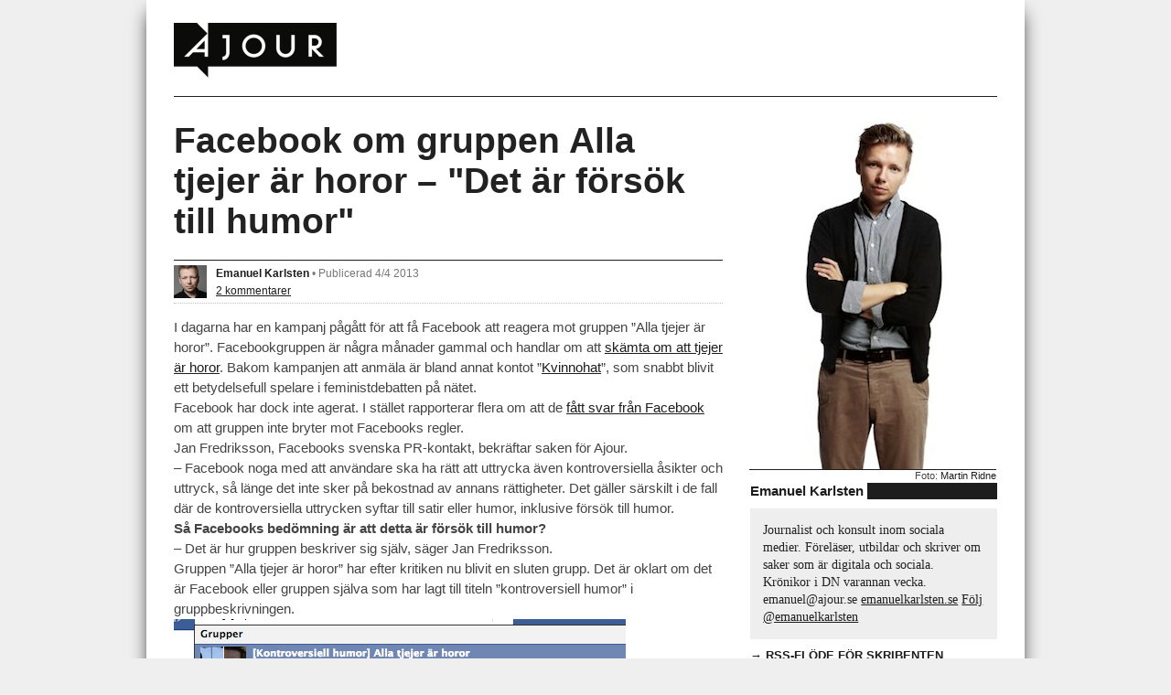

--- FILE ---
content_type: text/html; charset=UTF-8
request_url: https://www.ajour.se/facebook-om-gruppen-alla-kvinnor-ar-horor-det-ar-forsok-till-humor/
body_size: 11075
content:

<!doctype html>
<!--[if lt IE 7]> <html class="no-js ie6 oldie" lang="en"> <![endif]-->
<!--[if IE 7]>    <html class="no-js ie7 oldie" lang="en"> <![endif]-->
<!--[if IE 8]>    <html class="no-js ie8 oldie" lang="en"> <![endif]-->
<!--[if gt IE 8]><!--> <html class="no-js" lang="en"> <!--<![endif]-->
<head>
	<meta charset="utf-8">
	<meta http-equiv="X-UA-Compatible" content="IE=edge,chrome=1">

	<title>Facebook om gruppen Alla tjejer är horor &#8211; &quot;Det är försök till humor&quot;</title>
	<meta name = "viewport" content = "width = device-width" />

	<link rel="shortcut icon" type="image/x-icon" href="https://www.ajour.se/wp-content/themes/ajour/img/favicon.ico" />
	<link rel="apple-touch-icon" href="https://www.ajour.se/wp-content/themes/ajour/img/apple-touch-icon.png" />
	<link rel="stylesheet" type="text/css" media="all" href="https://www.ajour.se/wp-content/themes/ajour/style.css" />
	<link rel="pingback" href="https://www.ajour.se/xmlrpc.php" />
	
	<script type="text/javascript">
	  var _gaq = _gaq || [];
	  _gaq.push(['_setAccount', 'UA-26357068-1']);
	  _gaq.push(['_trackPageview']);
	
	  (function() {
	    var ga = document.createElement('script'); ga.type = 'text/javascript'; ga.async = true;
	    ga.src = ('https:' == document.location.protocol ? 'https://ssl' : 'http://www') + '.google-analytics.com/ga.js';
	    var s = document.getElementsByTagName('script')[0]; s.parentNode.insertBefore(ga, s);
	  })();
	</script>

	<meta name='robots' content='max-image-preview:large' />
<link rel='dns-prefetch' href='//apis.google.com' />
<link rel='dns-prefetch' href='//static.twingly.com' />
<link rel="alternate" type="application/rss+xml" title="Ajour &raquo; Webbflöde" href="https://www.ajour.se/feed/" />
<link rel="alternate" type="application/rss+xml" title="Ajour &raquo; Kommentarsflöde" href="https://www.ajour.se/comments/feed/" />
<script type="text/javascript" id="wpp-js" src="https://www.ajour.se/wp-content/plugins/wordpress-popular-posts/assets/js/wpp.min.js?ver=7.3.6" data-sampling="0" data-sampling-rate="100" data-api-url="https://www.ajour.se/wp-json/wordpress-popular-posts" data-post-id="10482" data-token="f04dc9b36c" data-lang="0" data-debug="0"></script>
<link rel="alternate" type="application/rss+xml" title="Ajour &raquo; Kommentarsflöde för Facebook om gruppen Alla tjejer är horor &#8211; &quot;Det är försök till humor&quot;" href="https://www.ajour.se/facebook-om-gruppen-alla-kvinnor-ar-horor-det-ar-forsok-till-humor/feed/" />
<link rel="alternate" title="oEmbed (JSON)" type="application/json+oembed" href="https://www.ajour.se/wp-json/oembed/1.0/embed?url=https%3A%2F%2Fwww.ajour.se%2Ffacebook-om-gruppen-alla-kvinnor-ar-horor-det-ar-forsok-till-humor%2F" />
<link rel="alternate" title="oEmbed (XML)" type="text/xml+oembed" href="https://www.ajour.se/wp-json/oembed/1.0/embed?url=https%3A%2F%2Fwww.ajour.se%2Ffacebook-om-gruppen-alla-kvinnor-ar-horor-det-ar-forsok-till-humor%2F&#038;format=xml" />
<style id='wp-img-auto-sizes-contain-inline-css' type='text/css'>
img:is([sizes=auto i],[sizes^="auto," i]){contain-intrinsic-size:3000px 1500px}
/*# sourceURL=wp-img-auto-sizes-contain-inline-css */
</style>
<style id='wp-emoji-styles-inline-css' type='text/css'>

	img.wp-smiley, img.emoji {
		display: inline !important;
		border: none !important;
		box-shadow: none !important;
		height: 1em !important;
		width: 1em !important;
		margin: 0 0.07em !important;
		vertical-align: -0.1em !important;
		background: none !important;
		padding: 0 !important;
	}
/*# sourceURL=wp-emoji-styles-inline-css */
</style>
<style id='wp-block-library-inline-css' type='text/css'>
:root{--wp-block-synced-color:#7a00df;--wp-block-synced-color--rgb:122,0,223;--wp-bound-block-color:var(--wp-block-synced-color);--wp-editor-canvas-background:#ddd;--wp-admin-theme-color:#007cba;--wp-admin-theme-color--rgb:0,124,186;--wp-admin-theme-color-darker-10:#006ba1;--wp-admin-theme-color-darker-10--rgb:0,107,160.5;--wp-admin-theme-color-darker-20:#005a87;--wp-admin-theme-color-darker-20--rgb:0,90,135;--wp-admin-border-width-focus:2px}@media (min-resolution:192dpi){:root{--wp-admin-border-width-focus:1.5px}}.wp-element-button{cursor:pointer}:root .has-very-light-gray-background-color{background-color:#eee}:root .has-very-dark-gray-background-color{background-color:#313131}:root .has-very-light-gray-color{color:#eee}:root .has-very-dark-gray-color{color:#313131}:root .has-vivid-green-cyan-to-vivid-cyan-blue-gradient-background{background:linear-gradient(135deg,#00d084,#0693e3)}:root .has-purple-crush-gradient-background{background:linear-gradient(135deg,#34e2e4,#4721fb 50%,#ab1dfe)}:root .has-hazy-dawn-gradient-background{background:linear-gradient(135deg,#faaca8,#dad0ec)}:root .has-subdued-olive-gradient-background{background:linear-gradient(135deg,#fafae1,#67a671)}:root .has-atomic-cream-gradient-background{background:linear-gradient(135deg,#fdd79a,#004a59)}:root .has-nightshade-gradient-background{background:linear-gradient(135deg,#330968,#31cdcf)}:root .has-midnight-gradient-background{background:linear-gradient(135deg,#020381,#2874fc)}:root{--wp--preset--font-size--normal:16px;--wp--preset--font-size--huge:42px}.has-regular-font-size{font-size:1em}.has-larger-font-size{font-size:2.625em}.has-normal-font-size{font-size:var(--wp--preset--font-size--normal)}.has-huge-font-size{font-size:var(--wp--preset--font-size--huge)}.has-text-align-center{text-align:center}.has-text-align-left{text-align:left}.has-text-align-right{text-align:right}.has-fit-text{white-space:nowrap!important}#end-resizable-editor-section{display:none}.aligncenter{clear:both}.items-justified-left{justify-content:flex-start}.items-justified-center{justify-content:center}.items-justified-right{justify-content:flex-end}.items-justified-space-between{justify-content:space-between}.screen-reader-text{border:0;clip-path:inset(50%);height:1px;margin:-1px;overflow:hidden;padding:0;position:absolute;width:1px;word-wrap:normal!important}.screen-reader-text:focus{background-color:#ddd;clip-path:none;color:#444;display:block;font-size:1em;height:auto;left:5px;line-height:normal;padding:15px 23px 14px;text-decoration:none;top:5px;width:auto;z-index:100000}html :where(.has-border-color){border-style:solid}html :where([style*=border-top-color]){border-top-style:solid}html :where([style*=border-right-color]){border-right-style:solid}html :where([style*=border-bottom-color]){border-bottom-style:solid}html :where([style*=border-left-color]){border-left-style:solid}html :where([style*=border-width]){border-style:solid}html :where([style*=border-top-width]){border-top-style:solid}html :where([style*=border-right-width]){border-right-style:solid}html :where([style*=border-bottom-width]){border-bottom-style:solid}html :where([style*=border-left-width]){border-left-style:solid}html :where(img[class*=wp-image-]){height:auto;max-width:100%}:where(figure){margin:0 0 1em}html :where(.is-position-sticky){--wp-admin--admin-bar--position-offset:var(--wp-admin--admin-bar--height,0px)}@media screen and (max-width:600px){html :where(.is-position-sticky){--wp-admin--admin-bar--position-offset:0px}}

/*# sourceURL=wp-block-library-inline-css */
</style><style id='global-styles-inline-css' type='text/css'>
:root{--wp--preset--aspect-ratio--square: 1;--wp--preset--aspect-ratio--4-3: 4/3;--wp--preset--aspect-ratio--3-4: 3/4;--wp--preset--aspect-ratio--3-2: 3/2;--wp--preset--aspect-ratio--2-3: 2/3;--wp--preset--aspect-ratio--16-9: 16/9;--wp--preset--aspect-ratio--9-16: 9/16;--wp--preset--color--black: #000000;--wp--preset--color--cyan-bluish-gray: #abb8c3;--wp--preset--color--white: #ffffff;--wp--preset--color--pale-pink: #f78da7;--wp--preset--color--vivid-red: #cf2e2e;--wp--preset--color--luminous-vivid-orange: #ff6900;--wp--preset--color--luminous-vivid-amber: #fcb900;--wp--preset--color--light-green-cyan: #7bdcb5;--wp--preset--color--vivid-green-cyan: #00d084;--wp--preset--color--pale-cyan-blue: #8ed1fc;--wp--preset--color--vivid-cyan-blue: #0693e3;--wp--preset--color--vivid-purple: #9b51e0;--wp--preset--gradient--vivid-cyan-blue-to-vivid-purple: linear-gradient(135deg,rgb(6,147,227) 0%,rgb(155,81,224) 100%);--wp--preset--gradient--light-green-cyan-to-vivid-green-cyan: linear-gradient(135deg,rgb(122,220,180) 0%,rgb(0,208,130) 100%);--wp--preset--gradient--luminous-vivid-amber-to-luminous-vivid-orange: linear-gradient(135deg,rgb(252,185,0) 0%,rgb(255,105,0) 100%);--wp--preset--gradient--luminous-vivid-orange-to-vivid-red: linear-gradient(135deg,rgb(255,105,0) 0%,rgb(207,46,46) 100%);--wp--preset--gradient--very-light-gray-to-cyan-bluish-gray: linear-gradient(135deg,rgb(238,238,238) 0%,rgb(169,184,195) 100%);--wp--preset--gradient--cool-to-warm-spectrum: linear-gradient(135deg,rgb(74,234,220) 0%,rgb(151,120,209) 20%,rgb(207,42,186) 40%,rgb(238,44,130) 60%,rgb(251,105,98) 80%,rgb(254,248,76) 100%);--wp--preset--gradient--blush-light-purple: linear-gradient(135deg,rgb(255,206,236) 0%,rgb(152,150,240) 100%);--wp--preset--gradient--blush-bordeaux: linear-gradient(135deg,rgb(254,205,165) 0%,rgb(254,45,45) 50%,rgb(107,0,62) 100%);--wp--preset--gradient--luminous-dusk: linear-gradient(135deg,rgb(255,203,112) 0%,rgb(199,81,192) 50%,rgb(65,88,208) 100%);--wp--preset--gradient--pale-ocean: linear-gradient(135deg,rgb(255,245,203) 0%,rgb(182,227,212) 50%,rgb(51,167,181) 100%);--wp--preset--gradient--electric-grass: linear-gradient(135deg,rgb(202,248,128) 0%,rgb(113,206,126) 100%);--wp--preset--gradient--midnight: linear-gradient(135deg,rgb(2,3,129) 0%,rgb(40,116,252) 100%);--wp--preset--font-size--small: 13px;--wp--preset--font-size--medium: 20px;--wp--preset--font-size--large: 36px;--wp--preset--font-size--x-large: 42px;--wp--preset--spacing--20: 0.44rem;--wp--preset--spacing--30: 0.67rem;--wp--preset--spacing--40: 1rem;--wp--preset--spacing--50: 1.5rem;--wp--preset--spacing--60: 2.25rem;--wp--preset--spacing--70: 3.38rem;--wp--preset--spacing--80: 5.06rem;--wp--preset--shadow--natural: 6px 6px 9px rgba(0, 0, 0, 0.2);--wp--preset--shadow--deep: 12px 12px 50px rgba(0, 0, 0, 0.4);--wp--preset--shadow--sharp: 6px 6px 0px rgba(0, 0, 0, 0.2);--wp--preset--shadow--outlined: 6px 6px 0px -3px rgb(255, 255, 255), 6px 6px rgb(0, 0, 0);--wp--preset--shadow--crisp: 6px 6px 0px rgb(0, 0, 0);}:where(.is-layout-flex){gap: 0.5em;}:where(.is-layout-grid){gap: 0.5em;}body .is-layout-flex{display: flex;}.is-layout-flex{flex-wrap: wrap;align-items: center;}.is-layout-flex > :is(*, div){margin: 0;}body .is-layout-grid{display: grid;}.is-layout-grid > :is(*, div){margin: 0;}:where(.wp-block-columns.is-layout-flex){gap: 2em;}:where(.wp-block-columns.is-layout-grid){gap: 2em;}:where(.wp-block-post-template.is-layout-flex){gap: 1.25em;}:where(.wp-block-post-template.is-layout-grid){gap: 1.25em;}.has-black-color{color: var(--wp--preset--color--black) !important;}.has-cyan-bluish-gray-color{color: var(--wp--preset--color--cyan-bluish-gray) !important;}.has-white-color{color: var(--wp--preset--color--white) !important;}.has-pale-pink-color{color: var(--wp--preset--color--pale-pink) !important;}.has-vivid-red-color{color: var(--wp--preset--color--vivid-red) !important;}.has-luminous-vivid-orange-color{color: var(--wp--preset--color--luminous-vivid-orange) !important;}.has-luminous-vivid-amber-color{color: var(--wp--preset--color--luminous-vivid-amber) !important;}.has-light-green-cyan-color{color: var(--wp--preset--color--light-green-cyan) !important;}.has-vivid-green-cyan-color{color: var(--wp--preset--color--vivid-green-cyan) !important;}.has-pale-cyan-blue-color{color: var(--wp--preset--color--pale-cyan-blue) !important;}.has-vivid-cyan-blue-color{color: var(--wp--preset--color--vivid-cyan-blue) !important;}.has-vivid-purple-color{color: var(--wp--preset--color--vivid-purple) !important;}.has-black-background-color{background-color: var(--wp--preset--color--black) !important;}.has-cyan-bluish-gray-background-color{background-color: var(--wp--preset--color--cyan-bluish-gray) !important;}.has-white-background-color{background-color: var(--wp--preset--color--white) !important;}.has-pale-pink-background-color{background-color: var(--wp--preset--color--pale-pink) !important;}.has-vivid-red-background-color{background-color: var(--wp--preset--color--vivid-red) !important;}.has-luminous-vivid-orange-background-color{background-color: var(--wp--preset--color--luminous-vivid-orange) !important;}.has-luminous-vivid-amber-background-color{background-color: var(--wp--preset--color--luminous-vivid-amber) !important;}.has-light-green-cyan-background-color{background-color: var(--wp--preset--color--light-green-cyan) !important;}.has-vivid-green-cyan-background-color{background-color: var(--wp--preset--color--vivid-green-cyan) !important;}.has-pale-cyan-blue-background-color{background-color: var(--wp--preset--color--pale-cyan-blue) !important;}.has-vivid-cyan-blue-background-color{background-color: var(--wp--preset--color--vivid-cyan-blue) !important;}.has-vivid-purple-background-color{background-color: var(--wp--preset--color--vivid-purple) !important;}.has-black-border-color{border-color: var(--wp--preset--color--black) !important;}.has-cyan-bluish-gray-border-color{border-color: var(--wp--preset--color--cyan-bluish-gray) !important;}.has-white-border-color{border-color: var(--wp--preset--color--white) !important;}.has-pale-pink-border-color{border-color: var(--wp--preset--color--pale-pink) !important;}.has-vivid-red-border-color{border-color: var(--wp--preset--color--vivid-red) !important;}.has-luminous-vivid-orange-border-color{border-color: var(--wp--preset--color--luminous-vivid-orange) !important;}.has-luminous-vivid-amber-border-color{border-color: var(--wp--preset--color--luminous-vivid-amber) !important;}.has-light-green-cyan-border-color{border-color: var(--wp--preset--color--light-green-cyan) !important;}.has-vivid-green-cyan-border-color{border-color: var(--wp--preset--color--vivid-green-cyan) !important;}.has-pale-cyan-blue-border-color{border-color: var(--wp--preset--color--pale-cyan-blue) !important;}.has-vivid-cyan-blue-border-color{border-color: var(--wp--preset--color--vivid-cyan-blue) !important;}.has-vivid-purple-border-color{border-color: var(--wp--preset--color--vivid-purple) !important;}.has-vivid-cyan-blue-to-vivid-purple-gradient-background{background: var(--wp--preset--gradient--vivid-cyan-blue-to-vivid-purple) !important;}.has-light-green-cyan-to-vivid-green-cyan-gradient-background{background: var(--wp--preset--gradient--light-green-cyan-to-vivid-green-cyan) !important;}.has-luminous-vivid-amber-to-luminous-vivid-orange-gradient-background{background: var(--wp--preset--gradient--luminous-vivid-amber-to-luminous-vivid-orange) !important;}.has-luminous-vivid-orange-to-vivid-red-gradient-background{background: var(--wp--preset--gradient--luminous-vivid-orange-to-vivid-red) !important;}.has-very-light-gray-to-cyan-bluish-gray-gradient-background{background: var(--wp--preset--gradient--very-light-gray-to-cyan-bluish-gray) !important;}.has-cool-to-warm-spectrum-gradient-background{background: var(--wp--preset--gradient--cool-to-warm-spectrum) !important;}.has-blush-light-purple-gradient-background{background: var(--wp--preset--gradient--blush-light-purple) !important;}.has-blush-bordeaux-gradient-background{background: var(--wp--preset--gradient--blush-bordeaux) !important;}.has-luminous-dusk-gradient-background{background: var(--wp--preset--gradient--luminous-dusk) !important;}.has-pale-ocean-gradient-background{background: var(--wp--preset--gradient--pale-ocean) !important;}.has-electric-grass-gradient-background{background: var(--wp--preset--gradient--electric-grass) !important;}.has-midnight-gradient-background{background: var(--wp--preset--gradient--midnight) !important;}.has-small-font-size{font-size: var(--wp--preset--font-size--small) !important;}.has-medium-font-size{font-size: var(--wp--preset--font-size--medium) !important;}.has-large-font-size{font-size: var(--wp--preset--font-size--large) !important;}.has-x-large-font-size{font-size: var(--wp--preset--font-size--x-large) !important;}
/*# sourceURL=global-styles-inline-css */
</style>

<style id='classic-theme-styles-inline-css' type='text/css'>
/*! This file is auto-generated */
.wp-block-button__link{color:#fff;background-color:#32373c;border-radius:9999px;box-shadow:none;text-decoration:none;padding:calc(.667em + 2px) calc(1.333em + 2px);font-size:1.125em}.wp-block-file__button{background:#32373c;color:#fff;text-decoration:none}
/*# sourceURL=/wp-includes/css/classic-themes.min.css */
</style>
<link rel='stylesheet' id='wordpress-popular-posts-css-css' href='https://www.ajour.se/wp-content/plugins/wordpress-popular-posts/assets/css/wpp.css?ver=7.3.6' type='text/css' media='all' />
<script type="text/javascript" src="https://www.ajour.se/wp-content/themes/ajour/js/libs/modernizr-2.0.min.js?ver=6.9" id="ajour_modernizerjs-js"></script>
<link rel="https://api.w.org/" href="https://www.ajour.se/wp-json/" /><link rel="alternate" title="JSON" type="application/json" href="https://www.ajour.se/wp-json/wp/v2/posts/10482" /><link rel="EditURI" type="application/rsd+xml" title="RSD" href="https://www.ajour.se/xmlrpc.php?rsd" />
<meta name="generator" content="WordPress 6.9" />
<link rel="canonical" href="https://www.ajour.se/facebook-om-gruppen-alla-kvinnor-ar-horor-det-ar-forsok-till-humor/" />
<link rel='shortlink' href='https://www.ajour.se/?p=10482' />
            <style id="wpp-loading-animation-styles">@-webkit-keyframes bgslide{from{background-position-x:0}to{background-position-x:-200%}}@keyframes bgslide{from{background-position-x:0}to{background-position-x:-200%}}.wpp-widget-block-placeholder,.wpp-shortcode-placeholder{margin:0 auto;width:60px;height:3px;background:#dd3737;background:linear-gradient(90deg,#dd3737 0%,#571313 10%,#dd3737 100%);background-size:200% auto;border-radius:3px;-webkit-animation:bgslide 1s infinite linear;animation:bgslide 1s infinite linear}</style>
            <meta property="og:description" content="I dagarna har en kampanj pågått för att få Facebook att reagera mot gruppen "Alla tjejer är horor". Facebookgruppen är några månader gammal och handlar om att skämta om " /></head>
<body class="wp-singular post-template-default single single-post postid-10482 single-format-standard wp-theme-ajour">

<div id="container">
	<div id="outer-wrap"><div id="inner-wrap">
		<!--[if lte IE 7]>
			<a href="http://browsehappy.com/" class="ie-warning">
				<p class="ie-old">
		  			Din webbl&auml;sare &auml;r utdaterad och os&auml;ker, men det v&auml;rsta &auml;r att Ajour inte st&ouml;djer den! Klicka h&auml;r f&ouml;r att ladda hem en ny och b&auml;ttre webbl&auml;sare.		  		</p>
			</a>
		<![endif]-->
		<header id="header-container">
		    <h1 id="title">
		        <a href="https://www.ajour.se">
		        	<img src="https://www.ajour.se/wp-content/themes/ajour/img/ajour.png" alt="ajour" width="178" height="60" />
		        </a>
		    </h1>
		</header>
<div id="main" role="main">
			
		<div id="content-container">
		   
	<article id="post-10482" class="post-10482 post type-post status-publish format-standard hentry category-nyheter tag-alla-kvinnor-ar-horor tag-anmalningar tag-facebook tag-facebookgrupp tag-feminism tag-jan-fredriksson tag-kvinnohat">
	    <header>
			<h1 class="entry-title">
				Facebook om gruppen Alla tjejer är horor &#8211; &quot;Det är försök till humor&quot;			</h1>
				<div class="postmeta">
	    <p>
	        <span class="postmeta-the_author_avatar">
	        	<a href="/author/emanuel/"><img alt='' src='https://secure.gravatar.com/avatar/2ee8d75208d676b8ee03bbc2dd964afb30f6c57130f39dc7986e8f73c902447a?s=36&#038;d=mm&#038;r=g' srcset='https://secure.gravatar.com/avatar/2ee8d75208d676b8ee03bbc2dd964afb30f6c57130f39dc7986e8f73c902447a?s=72&#038;d=mm&#038;r=g 2x' class='avatar avatar-36 photo' height='36' width='36' decoding='async'/></a>
	        </span>
	        <div class="postmeta-info">
	    	    <p class="postmeta-the_author">
	    	    	<a href="/author/emanuel/">Emanuel Karlsten</a> &bull; <span class="postmeta-the_time">Publicerad 4/4 2013</span> 
	    	    </p>
	    	    <p class="postmeta-more">
	    	    	 
	    			    		    <span class="postmeta-comments">
	    			    <a href="https://www.ajour.se/facebook-om-gruppen-alla-kvinnor-ar-horor-det-ar-forsok-till-humor/#comments">
		    		    2 kommentarer		    		    </a>
	    		    </span>
	    		    	    		       	    		   
	    			    		</p>
	    	</div>
	    </p>
	</div>
	    </header>
		<div class="entry-content">
		    <p>I dagarna har en kampanj pågått för att få Facebook att reagera mot gruppen &#8221;Alla tjejer är horor&#8221;. Facebookgruppen är några månader gammal och handlar om att <a href="http://jasminkhan.blogspot.se/2013/04/alla-tjejer-ar-horor.html">skämta om att tjejer är horor</a>. Bakom kampanjen att anmäla är bland annat kontot &#8221;<a href="https://twitter.com/kvinnohat/status/319429458316652544">Kvinnohat</a>&#8221;, som snabbt blivit ett betydelsefull spelare i feministdebatten på nätet.<span id="more-10482"></span><br />
Facebook har dock inte agerat. I stället rapporterar flera om att de <a href="https://twitter.com/fjii86/status/319694564627730432/photo/1">fått svar från Facebook</a> om att gruppen inte bryter mot Facebooks regler.<br />
Jan Fredriksson, Facebooks svenska PR-kontakt, bekräftar saken för Ajour.<br />
&#8211; Facebook noga med att användare ska ha rätt att uttrycka även kontroversiella åsikter och uttryck, så länge det inte sker på bekostnad av annans rättigheter. Det gäller särskilt i de fall där de kontroversiella uttrycken syftar till satir eller humor, inklusive försök till humor.<br />
<strong>Så Facebooks bedömning är att detta är försök till humor? </strong><br />
&#8211; Det är hur gruppen beskriver sig själv, säger Jan Fredriksson.<br />
Gruppen &#8221;Alla tjejer är horor&#8221; har efter kritiken nu blivit en sluten grupp. Det är oklart om det är Facebook eller gruppen själva som har lagt till titeln &#8221;kontroversiell humor&#8221; i gruppbeskrivningen.<br />
<img fetchpriority="high" decoding="async" width="494" height="108" class="alignnone size-full wp-image-10483" alt="screenshot 2013-04-04 kl. 16.06.49" src="https://www.ajour.se/wp-content/uploads/2013/04/screenshot-2013-04-04-kl.-16.06.49.png" srcset="https://www.ajour.se/wp-content/uploads/2013/04/screenshot-2013-04-04-kl.-16.06.49.png 494w, https://www.ajour.se/wp-content/uploads/2013/04/screenshot-2013-04-04-kl.-16.06.49-320x70.png 320w" sizes="(max-width: 494px) 100vw, 494px" /><br />
<strong>Uppdaterat</strong>: Enligt <a href="http://sverigesradio.se/sida/artikel.aspx?programid=109&amp;artikel=5495205&amp;utm_source=dlvr.it&amp;utm_medium=twitter">P4 Västerbotten</a> är personen som startat gruppen nu polisanmäld.</p>
		    		    <p class="postmeta-the_tags">&Auml;mnen: <a href="https://www.ajour.se/tagg/alla-kvinnor-ar-horor/" rel="tag">alla kvinnor är horor</a>, <a href="https://www.ajour.se/tagg/anmalningar/" rel="tag">anmälningar</a>, <a href="https://www.ajour.se/tagg/facebook/" rel="tag">facebook</a>, <a href="https://www.ajour.se/tagg/facebookgrupp/" rel="tag">facebookgrupp</a>, <a href="https://www.ajour.se/tagg/feminism/" rel="tag">feminism</a>, <a href="https://www.ajour.se/tagg/jan-fredriksson/" rel="tag">jan fredriksson</a>, <a href="https://www.ajour.se/tagg/kvinnohat/" rel="tag">kvinnohat</a></p>		</div>
		<footer>
			<div class="share clearfix">
			    	<div class="share-twitter focus-opacity">
		<script src="//platform.twitter.com/widgets.js" type="text/javascript"></script>
		<a href="https://twitter.com/share" class="twitter-share-button"
		   data-url="https://www.ajour.se/facebook-om-gruppen-alla-kvinnor-ar-horor-det-ar-forsok-till-humor/"
		   data-via="ajourse"
		   data-text="Facebook om gruppen Alla tjejer är horor &#8211; &quot;Det är försök till humor&quot; #ajour"
		   data-count="vertical">Tweet</a>
	</div>
	<div class="share-googleplus focus-opacity">
	    <g:plusone size="tall" href="https://www.ajour.se/facebook-om-gruppen-alla-kvinnor-ar-horor-det-ar-forsok-till-humor/"></g:plusone>
	</div>
	<div class="share-facebook focus-opacity">
		<!-- Fb -->
		<div id="fb-root"></div>
		<script>
		  window.fbAsyncInit = function() {
		    FB.init({
		      appId      : '163741487041371', // App ID
		      status     : false, // check login status
		      cookie     : false, // enable cookies to allow the server to access the session
		      xfbml      : true  // parse XFBML
		    });

		    // Additional initialization code here
		  };

		  // Load the SDK Asynchronously
		  (function(d){
		     var js, id = 'facebook-jssdk', ref = d.getElementsByTagName('script')[0];
		     if (d.getElementById(id)) {return;}
		     js = d.createElement('script'); js.id = id; js.async = true;
		     js.src = "//connect.facebook.net/sv_SE/all.js";
		     ref.parentNode.insertBefore(js, ref);
		   }(document));
		</script>
		<fb:like send="false" href="https://www.ajour.se/facebook-om-gruppen-alla-kvinnor-ar-horor-det-ar-forsok-till-humor/" layout="box_count" show_faces="false" />
	</div>

	        <div class="share-related">
								</div>
			</div>
			<div id="comments">


	<div id="respond" class="comment-respond">
		<h3 id="reply-title" class="comment-reply-title">Lämna ett svar <small><a rel="nofollow" id="cancel-comment-reply-link" href="/facebook-om-gruppen-alla-kvinnor-ar-horor-det-ar-forsok-till-humor/#respond" style="display:none;">Avbryt svar</a></small></h3><form action="https://www.ajour.se/wp-comments-post.php" method="post" id="commentform" class="comment-form"><p class="comment-notes"><span id="email-notes">Din e-postadress kommer inte publiceras.</span> <span class="required-field-message">Obligatoriska fält är märkta <span class="required">*</span></span></p><p><textarea id="comment" name="comment" cols="45" rows="8" aria-required="true"></textarea></p><p class="comment-form-author"><label for="author">Namn <span class="required">*</span></label> <input id="author" name="author" type="text" value="" size="30" maxlength="245" autocomplete="name" required="required" /></p>
<p class="comment-form-email"><label for="email">E-postadress <span class="required">*</span></label> <input id="email" name="email" type="text" value="" size="30" maxlength="100" aria-describedby="email-notes" autocomplete="email" required="required" /></p>
<p class="comment-form-url"><label for="url">Webbplats</label> <input id="url" name="url" type="text" value="" size="30" maxlength="200" autocomplete="url" /></p>
<p class="comment-form-cookies-consent"><input id="wp-comment-cookies-consent" name="wp-comment-cookies-consent" type="checkbox" value="yes" /> <label for="wp-comment-cookies-consent">Spara mitt namn, min e-postadress och webbplats i denna webbläsare till nästa gång jag skriver en kommentar.</label></p>
<p class="form-submit"><input name="submit" type="submit" id="submit" class="submit" value="Publicera kommentar" /> <input type='hidden' name='comment_post_ID' value='10482' id='comment_post_ID' />
<input type='hidden' name='comment_parent' id='comment_parent' value='0' />
</p><p style="display: none;"><input type="hidden" id="akismet_comment_nonce" name="akismet_comment_nonce" value="38d44bba5d" /></p><p style="display: none !important;" class="akismet-fields-container" data-prefix="ak_"><label>&#916;<textarea name="ak_hp_textarea" cols="45" rows="8" maxlength="100"></textarea></label><input type="hidden" id="ak_js_1" name="ak_js" value="86"/><script>document.getElementById( "ak_js_1" ).setAttribute( "value", ( new Date() ).getTime() );</script></p></form>	</div><!-- #respond -->
	
<!-- top votes first -->	
		<h3 id="comments-title">
			<span class="count">2 kommentarer</span><span class="sort-options"><a class="current" href="?kommentarsordning=betyg#comments">Flest röster</a><a class="" href="?kommentarsordning=senaste#comments" >Senaste</a><a class="" href="?kommentarsordning=aldst#comments">Äldst</a></span> 
		</h3>


		<ol class="commentlist">			
			   <li class="comment even thread-even depth-1" id="li-comment-7969">
     <div id="comment-7969" class="comment-body">
      <div class="comment-author vcard">
         <img alt='' src='https://secure.gravatar.com/avatar/ea26b08a983fd78dd54965d52cb74ff303703aace445abd8fd5e8aaf9e37254c?s=32&#038;d=http%3A%2F%2Fajour.se%2Fwp%2Fwp-content%2Fthemes%2Fajour%2Fimg%2Fajour-gravatar.gif&#038;r=g' srcset='https://secure.gravatar.com/avatar/ea26b08a983fd78dd54965d52cb74ff303703aace445abd8fd5e8aaf9e37254c?s=64&#038;d=http%3A%2F%2Fajour.se%2Fwp%2Fwp-content%2Fthemes%2Fajour%2Fimg%2Fajour-gravatar.gif&#038;r=g 2x' class='avatar avatar-32 photo' height='32' width='32' decoding='async'/>         <cite class="fn">Carl</cite> <span class="says">says:</span>      </div>
      
	      <div class="comment-meta commentmetadata"><a href="https://www.ajour.se/facebook-om-gruppen-alla-kvinnor-ar-horor-det-ar-forsok-till-humor/#comment-7969">4 april 2013 kl. 16:59</a></div>

      <p>Varför snor ni en grej och vinkel från Nyheter24 och väljer att inte credda? Egna citat ger er inte rätt.</p>

		<div class="comment-interact">
			<span class="comment-rating">
							</span>
			<a rel="nofollow" class="comment-reply-link" href="https://www.ajour.se/facebook-om-gruppen-alla-kvinnor-ar-horor-det-ar-forsok-till-humor/?replytocom=7969#respond" data-commentid="7969" data-postid="10482" data-belowelement="comment-7969" data-respondelement="respond" data-replyto="Svar till Carl" aria-label="Svar till Carl">Svara</a>					</div>
     </div>
<ul class="children">
   <li class="comment byuser comment-author-emanuel bypostauthor odd alt depth-2" id="li-comment-7970">
     <div id="comment-7970" class="comment-body">
      <div class="comment-author vcard">
         <img alt='' src='https://secure.gravatar.com/avatar/2ee8d75208d676b8ee03bbc2dd964afb30f6c57130f39dc7986e8f73c902447a?s=32&#038;d=http%3A%2F%2Fajour.se%2Fwp%2Fwp-content%2Fthemes%2Fajour%2Fimg%2Fajour-gravatar.gif&#038;r=g' srcset='https://secure.gravatar.com/avatar/2ee8d75208d676b8ee03bbc2dd964afb30f6c57130f39dc7986e8f73c902447a?s=64&#038;d=http%3A%2F%2Fajour.se%2Fwp%2Fwp-content%2Fthemes%2Fajour%2Fimg%2Fajour-gravatar.gif&#038;r=g 2x' class='avatar avatar-32 photo' height='32' width='32' loading='lazy' decoding='async'/>         <cite class="fn"><a href="http://emanuelkarlsten.se" class="url" rel="ugc external nofollow">Emanuel Karlsten</a></cite> <span class="says">says:</span>      </div>
      
	      <div class="comment-meta commentmetadata"><a href="https://www.ajour.se/facebook-om-gruppen-alla-kvinnor-ar-horor-det-ar-forsok-till-humor/#comment-7970">4 april 2013 kl. 17:00</a></div>

      <p>Snor? Jag har inte sett nyheter24, däremot en drös på Twitter hela dagen. Hade jag sett att Nyheter24 skrivit hade jag nog avstått. Vi vill inte konkurrera, snarare komplettera när det inte skrivs på andra håll.</p>

		<div class="comment-interact">
			<span class="comment-rating">
							</span>
			<a rel="nofollow" class="comment-reply-link" href="https://www.ajour.se/facebook-om-gruppen-alla-kvinnor-ar-horor-det-ar-forsok-till-humor/?replytocom=7970#respond" data-commentid="7970" data-postid="10482" data-belowelement="comment-7970" data-respondelement="respond" data-replyto="Svar till Emanuel Karlsten" aria-label="Svar till Emanuel Karlsten">Svara</a>					</div>
     </div>
</li><!-- #comment-## -->
</ul><!-- .children -->
</li><!-- #comment-## -->
		</ol>



</div>		</footer>
	</article>
	
		
			<A NAME="footer"></A>
			<nav class="post-nav bottom">
			    <div class="nav-left">&laquo; <a href="https://www.ajour.se/haller-nyarsloftet-med-hjalp-av-instagram/" rel="prev">Håller nyårslöftet – med hjälp av Instagram</a></div>
			    <div class="nav-right"><a href="https://www.ajour.se/apple-i-krig-med-kinas-myndigheter/" rel="next">Apple i krig med Kinas myndigheter</a> &raquo;</div>
			</nav>
		</div><!-- #content-container -->
		
		<aside id="sidebar-container">
	<ul id="sidebar">
		<li id="post-author">
								
				<div class="author-pic-container"><img src="https://www.ajour.se/wp-content/themes/ajour/img/author/emanuel.jpg" class="author-pic" alt="Emanuel Karlsten" title="Emanuel Karlsten" /><span class="author-pic-cred">Foto: <a href="http://martinridne.se/" target="_blank" alt="Martin Ridne">Martin Ridne</a></span></div>				
				<h3 class="widget-title"><span>
				Emanuel Karlsten				</span></h3>
				
				<div class="author-description"><p>
				Journalist och konsult inom sociala medier. Föreläser, utbildar och skriver om saker som är digitala och sociala. Krönikor i DN varannan vecka.
emanuel@ajour.se
<a href="http://emanuelkarlsten.se/">emanuelkarlsten.se</a>
<a href="https://twitter.com/emanuelkarlsten">Följ @emanuelkarlsten</a>				</p></div>
				<p class="author-feed">
					&rarr; <a href="http://ajour.se/author/<br />
<b>Warning</b>:  Use of undefined constant nicename - assumed 'nicename' (this will throw an Error in a future version of PHP) in <b>/home/medieski/domains/ajour.se/wp-content/themes/ajour/sidebar-single.php</b> on line <b>42</b><br />
emanuel/feed" class="author-feed-link">
						RSS-flöde f&ouml;r skribenten</a>
				</p>
		</li>
			</ul>
</aside>
	
</div><!-- #main -->

		<footer id="footer-container">
			<p>Publiceras av <strong>Ajour</strong> &bull; Allt material är publicerat enligt <a href="http://creativecommons.org/licenses/by-nc-nd/2.5/se/" title="CC BY-NC-ND">CC BY-NC-ND</a> om inget annat anges<br />
			<a href="/om" title="Om Ajour">Om Ajour</a> &bull; <a href="/policy" title="Policy och kakor">Policy och kakor</a> &bull; <span>Ajour använder sig av <a href="http://wordpress.org" title="<3">WordPress</a></span>, design av <a href="http://tdh.se">TDH</a> och hackas löpande av <a href="http://hippies.se">Hippies</a> och <a href="http://jockegustin.se">Jocke Gustin</a></p>
		</footer>
	</div></div>
</div> <!--! end of #container -->

<script src="//ajax.googleapis.com/ajax/libs/jquery/1.6.2/jquery.min.js"></script>
<script>window.jQuery || document.write('<script src="https://www.ajour.se/wp-content/themes/ajour/js/libs/jquery-1.6.2.min.js"><\/script>')</script>

<!--[if lt IE 7 ]>
	<script src="//ajax.googleapis.com/ajax/libs/chrome-frame/1.0.2/CFInstall.min.js"></script>
	<script>window.attachEvent("onload",function(){CFInstall.check({mode:"overlay"})})</script>
<![endif]-->

<script type="speculationrules">
{"prefetch":[{"source":"document","where":{"and":[{"href_matches":"/*"},{"not":{"href_matches":["/wp-*.php","/wp-admin/*","/wp-content/uploads/*","/wp-content/*","/wp-content/plugins/*","/wp-content/themes/ajour/*","/*\\?(.+)"]}},{"not":{"selector_matches":"a[rel~=\"nofollow\"]"}},{"not":{"selector_matches":".no-prefetch, .no-prefetch a"}}]},"eagerness":"conservative"}]}
</script>
<script type="text/javascript" src="https://www.ajour.se/wp-content/themes/ajour/js/libs/respond.min.js?ver=6.9" id="ajour_respondjs-js"></script>
<script type="text/javascript" src="https://apis.google.com/js/plusone.js?ver=6.9" id="gplus-js"></script>
<script type="text/javascript" src="http://static.twingly.com/jsapi/1.1.1/twingly.js?ver=6.9" id="twingly-js"></script>
<script type="text/javascript" src="https://www.ajour.se/wp-includes/js/comment-reply.min.js?ver=6.9" id="comment-reply-js" async="async" data-wp-strategy="async" fetchpriority="low"></script>
<script defer type="text/javascript" src="https://www.ajour.se/wp-content/plugins/akismet/_inc/akismet-frontend.js?ver=1763001829" id="akismet-frontend-js"></script>
<script id="wp-emoji-settings" type="application/json">
{"baseUrl":"https://s.w.org/images/core/emoji/17.0.2/72x72/","ext":".png","svgUrl":"https://s.w.org/images/core/emoji/17.0.2/svg/","svgExt":".svg","source":{"concatemoji":"https://www.ajour.se/wp-includes/js/wp-emoji-release.min.js?ver=6.9"}}
</script>
<script type="module">
/* <![CDATA[ */
/*! This file is auto-generated */
const a=JSON.parse(document.getElementById("wp-emoji-settings").textContent),o=(window._wpemojiSettings=a,"wpEmojiSettingsSupports"),s=["flag","emoji"];function i(e){try{var t={supportTests:e,timestamp:(new Date).valueOf()};sessionStorage.setItem(o,JSON.stringify(t))}catch(e){}}function c(e,t,n){e.clearRect(0,0,e.canvas.width,e.canvas.height),e.fillText(t,0,0);t=new Uint32Array(e.getImageData(0,0,e.canvas.width,e.canvas.height).data);e.clearRect(0,0,e.canvas.width,e.canvas.height),e.fillText(n,0,0);const a=new Uint32Array(e.getImageData(0,0,e.canvas.width,e.canvas.height).data);return t.every((e,t)=>e===a[t])}function p(e,t){e.clearRect(0,0,e.canvas.width,e.canvas.height),e.fillText(t,0,0);var n=e.getImageData(16,16,1,1);for(let e=0;e<n.data.length;e++)if(0!==n.data[e])return!1;return!0}function u(e,t,n,a){switch(t){case"flag":return n(e,"\ud83c\udff3\ufe0f\u200d\u26a7\ufe0f","\ud83c\udff3\ufe0f\u200b\u26a7\ufe0f")?!1:!n(e,"\ud83c\udde8\ud83c\uddf6","\ud83c\udde8\u200b\ud83c\uddf6")&&!n(e,"\ud83c\udff4\udb40\udc67\udb40\udc62\udb40\udc65\udb40\udc6e\udb40\udc67\udb40\udc7f","\ud83c\udff4\u200b\udb40\udc67\u200b\udb40\udc62\u200b\udb40\udc65\u200b\udb40\udc6e\u200b\udb40\udc67\u200b\udb40\udc7f");case"emoji":return!a(e,"\ud83e\u1fac8")}return!1}function f(e,t,n,a){let r;const o=(r="undefined"!=typeof WorkerGlobalScope&&self instanceof WorkerGlobalScope?new OffscreenCanvas(300,150):document.createElement("canvas")).getContext("2d",{willReadFrequently:!0}),s=(o.textBaseline="top",o.font="600 32px Arial",{});return e.forEach(e=>{s[e]=t(o,e,n,a)}),s}function r(e){var t=document.createElement("script");t.src=e,t.defer=!0,document.head.appendChild(t)}a.supports={everything:!0,everythingExceptFlag:!0},new Promise(t=>{let n=function(){try{var e=JSON.parse(sessionStorage.getItem(o));if("object"==typeof e&&"number"==typeof e.timestamp&&(new Date).valueOf()<e.timestamp+604800&&"object"==typeof e.supportTests)return e.supportTests}catch(e){}return null}();if(!n){if("undefined"!=typeof Worker&&"undefined"!=typeof OffscreenCanvas&&"undefined"!=typeof URL&&URL.createObjectURL&&"undefined"!=typeof Blob)try{var e="postMessage("+f.toString()+"("+[JSON.stringify(s),u.toString(),c.toString(),p.toString()].join(",")+"));",a=new Blob([e],{type:"text/javascript"});const r=new Worker(URL.createObjectURL(a),{name:"wpTestEmojiSupports"});return void(r.onmessage=e=>{i(n=e.data),r.terminate(),t(n)})}catch(e){}i(n=f(s,u,c,p))}t(n)}).then(e=>{for(const n in e)a.supports[n]=e[n],a.supports.everything=a.supports.everything&&a.supports[n],"flag"!==n&&(a.supports.everythingExceptFlag=a.supports.everythingExceptFlag&&a.supports[n]);var t;a.supports.everythingExceptFlag=a.supports.everythingExceptFlag&&!a.supports.flag,a.supports.everything||((t=a.source||{}).concatemoji?r(t.concatemoji):t.wpemoji&&t.twemoji&&(r(t.twemoji),r(t.wpemoji)))});
//# sourceURL=https://www.ajour.se/wp-includes/js/wp-emoji-loader.min.js
/* ]]> */
</script>
</body>
</html>


--- FILE ---
content_type: text/html; charset=utf-8
request_url: https://accounts.google.com/o/oauth2/postmessageRelay?parent=https%3A%2F%2Fwww.ajour.se&jsh=m%3B%2F_%2Fscs%2Fabc-static%2F_%2Fjs%2Fk%3Dgapi.lb.en.OE6tiwO4KJo.O%2Fd%3D1%2Frs%3DAHpOoo_Itz6IAL6GO-n8kgAepm47TBsg1Q%2Fm%3D__features__
body_size: 165
content:
<!DOCTYPE html><html><head><title></title><meta http-equiv="content-type" content="text/html; charset=utf-8"><meta http-equiv="X-UA-Compatible" content="IE=edge"><meta name="viewport" content="width=device-width, initial-scale=1, minimum-scale=1, maximum-scale=1, user-scalable=0"><script src='https://ssl.gstatic.com/accounts/o/2580342461-postmessagerelay.js' nonce="0OzC_QR4IOLlE_TFLFVUug"></script></head><body><script type="text/javascript" src="https://apis.google.com/js/rpc:shindig_random.js?onload=init" nonce="0OzC_QR4IOLlE_TFLFVUug"></script></body></html>